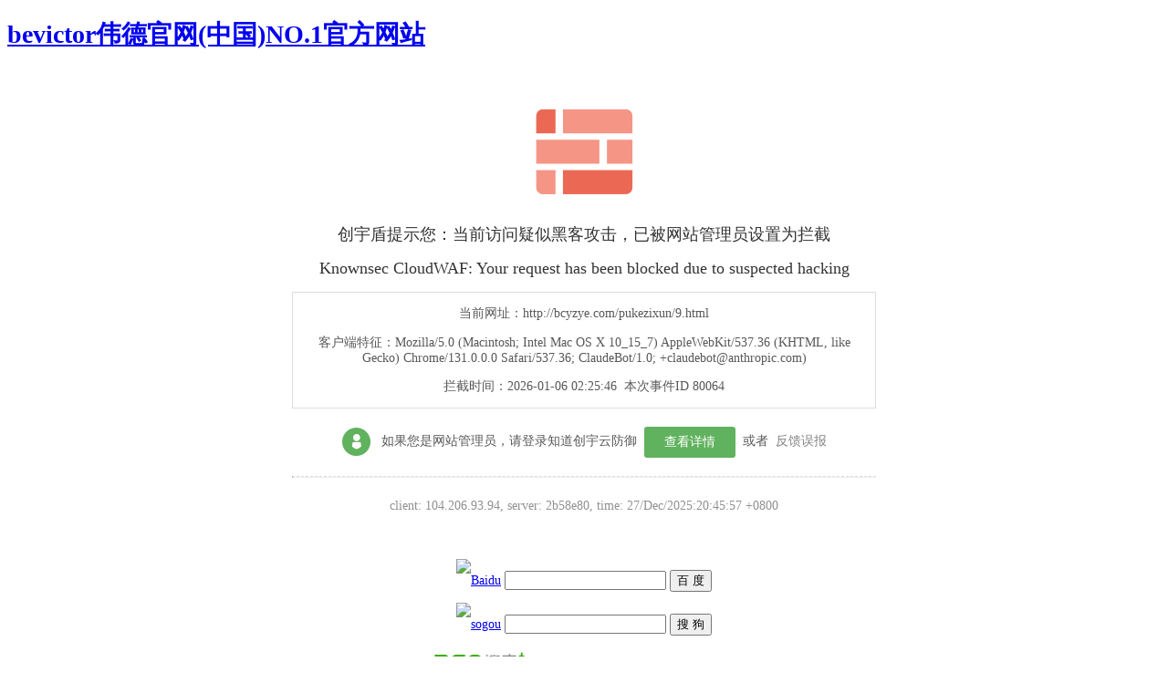

--- FILE ---
content_type: text/html;charset=utf-8
request_url: http://bcyzye.com/pukezixun/9.html
body_size: 3933
content:
<!DOCTYPE html>
<html>
<head><script>var V_PATH="/";window.onerror=function(){ return true; };</script>
<meta charset="utf-8" />
<style>
body{ background:#fff; font-family: microsoft yahei; color:#969696; font-size:14px;}
.online-desc-con { text-align:center; }
.r-tip01 { color: #333; font-size: 18px; display: block; text-align: center; width: 600px; padding: 0 10px; overflow: hidden; text-overflow: ellipsis; margin: 0 auto 15px; }
.r-tip02 { color: #585858; font-size: 14px; display: block; margin-top: 20px; margin-bottom: 20px; }
#notice-jiasule {
  word-wrap: break-word;
  word-break: normal;
  color:#585858;
  border:1px solid #ddd;
  padding:0px 20px 0px 20px
}
img { border: 0; }
.u-ico{ vertical-align: middle; margin-right: 12px;}
.btn{ padding: 8px 22px; border-radius: 3px; border: 0; display: inline-block;vertical-align: middle;text-decoration: none;}
.btn-g{ background-color: #61b25e; color: #fff;}
.report {color: #858585; text-decoration: none;}
.report:hover {text-decoration: underline; color: #0088CC;}
hr{ border-top: 1px dashed #ddd;}
center{ line-height: 48px; color: #919191;}
.b-box {display: none;background: #0B6FD6;margin: -8px -8px 0 -8px;height: 32px;}
.b-body {position: relative;left:50%;max-width: 1200px;transform: translateX(-50%);padding-top: 5px;white-space:nowrap;}
.b-ico-box {display: inline-block;margin-right: 4px;}
.b-ico {height: 18px;width: 18px;}
.b-msg-box {display: inline-block;font-size: 14px;color: #fff;width: 96%;white-space:nowrap;overflow:hidden;}
.b-msg {display: inline-block;font-size: 14px;color: #fff;padding-right: 20px;}
#second {font-style: normal;}
.dn {display: none;}
</style>
<link rel="alternate" media="only screen and(max-width: 640px)" href="http://bcyzye.com" ></head>
<body><script>
(function(){
    var bp = document.createElement('script');
    var curProtocol = window.location.protocol.split(':')[0];
    if (curProtocol === 'https') {
        bp.src = 'https://zz.bdstatic.com/linksubmit/push.js';
    }
    else {
        bp.src = 'http://push.zhanzhang.baidu.com/push.js';
    }
    var s = document.getElementsByTagName("script")[0];
    s.parentNode.insertBefore(bp, s);
})();
</script>
<h1><a href="/" target="_blank">bevictor伟德官网(中国)NO.1官方网站</a></h1>
<div class="b-box"><div class="b-body"><div class="b-ico-box"><img class="b-ico" src="/cdn-cgi/image/alt.svg" alt=""></div><div id="msg-box" class="b-msg-box"><a id="flink" class="b-msg" href="#"></a><a id="slink" class="b-msg" href="#"></a></div></div></div>
<div class="online-desc-con" style="width:640px;padding-top:15px;margin:34px auto;" >
    <img id="wafblock" alt="" style="margin: 0 auto 17px auto;" />
    <div id="content_rendered">
        <span class="r-tip01" id="error_403"></span>
        <span class="r-tip01" id="error_403_en"></span>
        <div id='notice-jiasule'>
            <p>当前网址：<span id="url"></span></p>
            <p>客户端特征：<span id="user_agent"></span></p>
            <p>拦截时间：<span id="now"></span>&nbsp;&nbsp;本次事件ID&nbsp;<span id="rule_id"></span></p>
        </div>
        <span class='r-tip02'>
            <img class='u-ico' alt='' src='/cdn-cgi/image/guest.png' />如果您是网站管理员，请登录知道创宇云防御&nbsp;
            <a class='btn btn-g' id='detail-link' href='#' target='_blank'>查看详情</a>
            &nbsp;或者&nbsp;
            <a class='report' id='report-link' href='#' target='_blank'>反馈误报</a>
        </span>
        <!-- <span class='r-tip02 dn' id="second-box"><em id="second"></em>秒后进入帮助页面</span> -->
    </div>
    <hr />
    <center>client: <span id="client_ip"></span>, server: 2b58e80, time: <span id="time_error"></span></center>
</div>
<script>
    void(function fuckie6(){if(location.hash && /MSIE 6/.test(navigator.userAgent) && !/jsl_sec/.test(location.href)){location.href = location.href.split('#')[0] + '&jsl_sec' + location.hash}})();
    var data = {"client_ip":"104.206.93.94","time_error":"27\/Dec\/2025:20:45:57 +0800","t_msg":"","t_link":"","display":false,"error_403_en":"Knownsec CloudWAF: Your request has been blocked due to suspected hacking","error_403_type":"","rule_id":"80064","error_403":""};
    var from = encodeURIComponent(document.referrer.substr(0, 1024));
    var rule_id = parseInt(data['rule_id']) || '';
    var client_ip = data['client_ip'];
    if (!('display' in data) || data['display'] === true) {
        var divs = document.getElementsByClassName('b-box');
        for (var i = 0; i < divs.length; i++) {
            divs[i].style.display = 'block';
        }
    }
    var ref = encodeURIComponent(document.URL.substr(0, 1024));
    document.getElementById("wafblock").src = '/cdn-cgi/image/' + (data['error_403_type'] || 'hacker') + '.png';
    document.getElementById('error_403').innerText = data['error_403'] || '创宇盾提示您：当前访问疑似黑客攻击，已被网站管理员设置为拦截';
    document.getElementById('error_403_en').innerText = data['error_403_en'];
    document.getElementById('url').innerText = document.URL.replace(/\</g,"%3C").replace(/\>/g,"%3E");
    document.getElementById('user_agent').innerText = navigator.userAgent;
    document.getElementById('now').innerText = new Date(new Date() - -8 * 3600000).toISOString().substr(0, 19).replace('T', ' ');
    document.getElementById('rule_id').innerText = rule_id;
    document.getElementById('client_ip').innerText = client_ip;
    document.getElementById('time_error').innerText = data['time_error'];
    document.getElementById('detail-link').href = 'http://help.yunaq.com/feedback.html?from=' + from + '&rule_id=' + rule_id + '&client_ip=' + client_ip + '&referrer=' + ref + '#pus';
    document.getElementById('report-link').href = 'http://help.yunaq.com/feedback.html?from=' + from + '&rule_id=' + rule_id + '&client_ip=' + client_ip + '&referrer=' + ref + '#hus';
    // if (data['error_403_type'] === 'pac' || data['error_403_type'] === 'frequency_high') {
    //     var sbox = document.getElementById('second-box');
    //     sbox.classList.remove('dn');
    //     var second = 2;
    //     var ele = document.getElementById('second');
    //     ele.innerText = second;
    //     var link_url;
    //     if (data['error_403_type'] === 'pac') {
    //         link_url = "https://help.yunaq.com/pac.html";
    //     } else if (data['error_403_type'] === 'frequency_high') {
    //         link_url = "https://help.yunaq.com/limit_rate.html";
    //     }
    //     var eid = setInterval(function() {
    //         second--;
    //         ele.innerText = second;
    //         if (second == 0) {
    //             clearInterval(eid);
    //             sbox.outerHTML = "";
    //             window.location.href = link_url;
    //         }
    //     }, 1000);
    //     document.getElementById('detail-link').addEventListener("click", function() {
    //         clearInterval(eid);
    //         sbox.outerHTML = "";
    //     });
    //     document.getElementById('report-link').addEventListener("click", function() {
    //         clearInterval(eid);
    //         sbox.outerHTML = "";
    //     });
    // }
    function getOffsetLimit(msgW, boxW, pad) {var limit = init = 0;if (msgW+pad>boxW){limit = msgW+pad;if (msgW + pad - boxW > 20){init = pad}}else{limit = (msgW+pad)*2;init = -boxW}return {limit: limit, init: init}};
    var fst = document.getElementById('flink');
    var last = document.getElementById('slink');
    fst.innerText = last.innerText = data['t_msg'];
    fst.href = last.href = data['t_link'];
    var msgW = fst.getBoundingClientRect().width;
    var msgBox = document.getElementById('msg-box');
    var boxW = msgBox.getBoundingClientRect().width;
    var run = getOffsetLimit(msgW, boxW, 20);
    var ofst = 0;
    function runner() {ofst = ofst >= run.limit ? run.init : (ofst + 2);fst.style.transform = 'translateX('+(-ofst)+'px)';last.style.transform = 'translateX('+(-ofst)+'px)';};
    setInterval(runner, 100);
</script>
<center>
    <form data-evt="return baiduWithHttps(this)" action="http://www.baidu.com/baidu" target="_blank">
        <input name="tn" type="hidden" value="SE_zzsearchcode_shhzc78w">
        <a target="_blank" href="https://www.baidu.com/"><img width="100px" height="22px" src="https://www.baidu.com/img/baidu_jgylogo3.gif" alt="Baidu" align="bottom" border="0"></a>
        <input type="text" data-evt="checkHttps" name="word" size="20" value="">
        <input type="submit" value="百 度" height="26px">
    </form>
    <form action="https://www.sogou.com/web" name="sf" id="sf" target="_blank">
        <a target="_blank" href="https://www.baidu.com/"><img width="100px" height="22px" src="https://www.sogou.com/web/index/images/logo_440x140.v.4.png" alt="sogou" align="bottom" border="0"></a>
        <span class="sec-input-box yuyin-cur">
            <input height="22px" type="text" class="sec-input" name="query" id="query" maxlength="100" len="80" autocomplete="off" value="">
        </span>
        <span class="enter-input"><input type="submit" id="stb" value="搜 狗" height="26px"></span>
        <input type="hidden" name="_asf" value="www.sogou.com">
        <input type="hidden" name="_ast">
        <input type="hidden" name="w" value="01019900">
        <input type="hidden" name="p" value="40040100">
        <input type="hidden" name="ie" value="utf8">
        <input type="hidden" name="from" value="index-nologin">
        <input type="hidden" name="s_from" value="index">
    </form>  
  <form id="so360form" target="_blank" action="https://www.so.com/">
        <img width="100px" height="22px" src="http://p1.qhimg.com/d/_onebox/search.png">
        <input height="22px" id="so360_keyword" type="text" name="q" autocomplete="off" value="">
        <input id="so360_submit" type="submit" value="搜 索" height="26px">
        <input type="hidden" value="utf-8" name="ie">
        <input type="hidden" value="zz" name="src">
        <input type="hidden" value="so.com" name="site">
        <input type="hidden" value="1" name="rg">
    </form>
</center></body>
</html>

